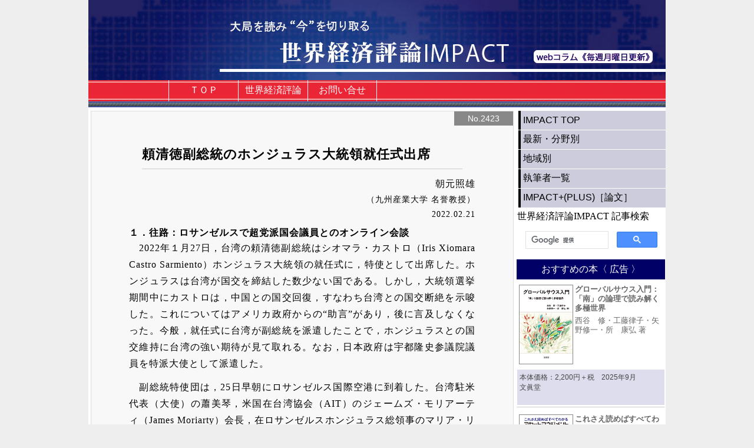

--- FILE ---
content_type: text/html
request_url: http://www.world-economic-review.jp/impact/article2423.html
body_size: 29510
content:



<!DOCTYPE html PUBLIC "-//W3C//DTD XHTML 1.0 Transitional//EN" "https://www.w3.org/TR/xhtml1/DTD/xhtml1-transitional.dtd">
<html xmlns="https://www.w3.org/1999/xhtml/">
<head>
<meta http-equiv="Content-Type" content="text/html; charset=utf-8" />
<meta name="format-detection" content="telephone=no">
<title>頼清徳副総統のホンジュラス大統領就任式出席 | 朝元照雄</title>
<link href="http://www.world-economic-review.jp/css/i_main.css" rel="stylesheet" type="text/css" />
<link href="http://www.world-economic-review.jp/css/wer_ad.css" rel="stylesheet" type="text/css" />
<link href="http://www.world-economic-review.jp/css/wer_book_ad.css" rel="stylesheet" type="text/css" />
<link href="http://www.world-economic-review.jp/css/i_main980.css" rel="stylesheet" type="text/css" />
<link href="http://www.world-economic-review.jp/css/impact_article.css" rel="stylesheet" type="text/css" />
<link href="http://www.world-economic-review.jp/css/impact_article_list.css?ver=1.0" rel="stylesheet" type="text/css" />
<!--<script type="text/javascript" src="//typesquare.com/3/tsst/script/ja/typesquare.js?5e30e9b6f6704c38ac767dece90393a3" charset="utf-8"></script>-->
<script type="text/javascript" src="//webfonts.sakura.ne.jp/js/sakurav3.js"></script>
<style type="text/css">
ruby > rt {
	font-size: 0.5em;
}
</style>
<style type="text/css" media="screen">
  div.contents_article_header_print,
  div.contents_article_footer_print,
  div.url_print
  {
    display: none;
  }
</style>
<style type="text/css" media="print">
body{
  font-size: 9pt;
  width: 210mm;
  margin: auto;
  font-family: リュウミン M-KL, Ryumin Medium KL
}
#mainpage > h1,
#mainmenu,
#footer,
#contents_right,
#contents_left > h3,
#contents_left > div.impact_article_list,
div#contents_article>div#link_list
{
  display: none;
}
div#contents_left,
div.contents_article_header,
div#contents_article
{
  box-sizing: border-box;
  margin: 0;
  border: none;
  width: 100%;
  background-color: #FFF;
}
div#contents_article
{
  padding: 0mm 30mm 0mm 30mm;
}
div.contents_article_header
{
  display: none;
}
div.contents_article_header_print
{
  margin: 0 30mm 0 30mm;
  width: auto;
  padding: 2pt 2pt 1pt 2pt;
  text-align: right;
  color: #FFF;
  background-color: #000;
	font-family: 游ゴシック体, 'Yu Gothic', YuGothic, 'ヒラギノ角ゴシック Pro', 'Hiragino Kaku Gothic Pro', メイリオ, Meiryo, Osaka, 'ＭＳ Ｐゴシック', 'MS PGothic', sans-serif;
  font-family: 秀英角ゴシック銀 M,Shuei KakuGo Gin M;
  border-bottom: 1pt solid #000;
}
div.contents_article_footer_print
{
  padding: 3pt 2pt;
  text-align: right;
  font-size: 0.8em;
	font-family: 游ゴシック体, 'Yu Gothic', YuGothic, 'ヒラギノ角ゴシック Pro', 'Hiragino Kaku Gothic Pro', メイリオ, Meiryo, Osaka, 'ＭＳ Ｐゴシック', 'MS PGothic', sans-serif;
  font-family: 秀英角ゴシック銀 M,Shuei KakuGo Gin M;
  border-top: 1pt solid #000;
}
div#contents_article > h2
{
  font-size: 1.5em;
}
div.url_print
{
  margin-top: 1rem;
  text-align: right;
  font-size: 0.8em;
}
div#mainpage
{
  width: 100%;
}
div#contents
{
  margin: 0;
  width: 100%;
}
@page {
  size: A4;
  margin: 20mm 0mm 20mm 0mm;
}
</style>
<script>
  (function(i,s,o,g,r,a,m){i['GoogleAnalyticsObject']=r;i[r]=i[r]||function(){
  (i[r].q=i[r].q||[]).push(arguments)},i[r].l=1*new Date();a=s.createElement(o),
  m=s.getElementsByTagName(o)[0];a.async=1;a.src=g;m.parentNode.insertBefore(a,m)
  })(window,document,'script','//www.google-analytics.com/analytics.js','ga');
  ga('create', 'UA-70492351-1', 'auto');
  ga('send', 'pageview');
</script>
<div id="mainpage">
<h1 class="subpage">世界経済評論IMPACT（世界経済評論インパクト）</h1>
<ul id="mainmenu">
	<li><a href='./' class="mm_top">ＴＯＰ</a></li>
	<li><a href='../' class="mm_wer">世界経済評論</a></li>
	<li><a href='./contact.html' class="mm_contact">お問い合せ</a></li>
</ul>
<div id="contents">
<div id="contents_left">
				<div class="contents_article_header"><div>No.2423</div></div>
				<div class="contents_article_header_print"><div>世界経済評論IMPACT No.2423</div></div>
<div id="contents_article">
					<h2>頼清徳副総統のホンジュラス大統領就任式出席</h2>
					<p class="author">朝元照雄</p>
					<p class="organization">（九州産業大学 名誉教授）</p>
				<p class="date">2022.02.21</p>
				<h3>１．往路：ロサンゼルスで超党派国会議員とのオンライン会談</h3>
<p>　2022年１月27日，台湾の頼清徳副総統はシオマラ・カストロ（Iris Xiomara Castro Sarmiento）ホンジュラス大統領の就任式に，特使として出席した。ホンジュラスは台湾が国交を締結した数少ない国である。しかし，大統領選挙期間中にカストロは，中国との国交回復，すなわち台湾との国交断絶を示唆した。これについてはアメリカ政府からの“助言”があり，後に言及しなくなった。今般，就任式に台湾が副総統を派遣したことで，ホンジュラスとの国交維持に台湾の強い期待が見て取れる。なお，日本政府は宇都隆史参議院議員を特派大使として派遣した。</p>
<p>　副総統特使団は，25日早朝にロサンゼルス国際空港に到着した。台湾駐米代表（大使）の蕭美琴，米国在台湾協会（AIT）のジェームズ・モリアーティ（James Moriarty）会長，在ロサンゼルスホンジュラス総領事のマリア・リベラ（Maria Fernanda Rivera）などが空港に出迎えた。</p>
<p>　頼副総統はホテル滞在中に，18名のアメリカ両院の超党派議員などとオンラインによる意見交換を行った。台湾法案（Taiwan Act）を提出した民主党上院議員のエドマーキー（Ed Markey），若い時に台湾で宣教師をした共和党下院議員のジョン・カーティス(John Ream Curtis)，共和党下院議員のトム・ティファニー（Tom Tiffany）とスコット・ペリー（Scott Perry），日系三世で昨年に台湾を訪問した民主党下院議員のマーク・タカノ（Mark Takano），台湾生まれの民主党下院議員のテッド・リエウ（Ted Lieu），華人系女性民主党下院議員のジュディー・チュー（Judy Chu），韓国生まれ女性共和党下院議員のヤング・キム（Young Kim），共和党下院議員のバージェスオーエンス（Burgess Owens）などがオンライン会談に参加した。</p>
<p>　その他，アメリカの政治家と７回，在米台湾人と１回のオンライン会議を行った。頼副総統一行は翌26日にホンジュラスに到着した。</p>
<h3>２．カストロ大統領との会談</h3>
<p>　カストロ大統領の就任式に，頼副総統は胸に台湾（中華民国）国旗のピンパッチと台湾とホンジュラス国旗の図案が印刷されたマスクを付けて臨んだ。同じ１列目に並んでいた頼副総統とカマラ・ハリスアメリカ副大統領は，互いに中南米の共同利益について意見交換をした。ハリス副大統領は「中央アメリカデルタ」（グアテマラ，ホンジュラス，エルサルバドルなど）の政策を担当していた。頼副総統はスペイン王のフェリペ６世，コスタリカ大統領カルロス・アルバラードと挨拶と対話も行った。</p>
<p>　就任式では，カストロの大統領の子供が体調を悪くするハプニングがあった。医師でのある頼副総統は席から立ちあがり手当をしようと試みたが，セキュリティーの制止を受ける一幕があった。</p>
<p>　頼副総統はホンジュラス滞在中，カストロ大統領と大統領府で二者会談を行った。頼副総統は，投票率の68％の選挙で，51％の高い得票率で当選したことに祝意を述べるとともに，蔡英文総統からの公式訪問要請を伝えた。蔡総統もカストロ大統領も両国初の女性リーダーであり，二人の女性指導者の面会が国際女性参政権行使の点で歴史的意義を持つと頼副総統は強調した。また，カストロ大統領の夫のマヌエル・セラヤ元大統領の在任中（2006～2009年）に，台湾との協力関係が深化したことに対して蔡総統からの謝意を伝えた。</p>
<p>　カストロ大統領は就任後に30項目の公約を実行するが，特に７項目（経済の再建，雇用拡大，脱税摘発，腐敗摘発，債務の再編等）を100日以内に優先的に解決するとしたことを蔡総統が高く評価したことを伝えた。</p>
<p>　頼副総統は今般の訪問に合わせて医療物資・器材（PCR試剤，N95マスク，非接触式電子温度計など）を持参し，ホンジュラスに提供した。大統領は台湾が長期にわたりホンジュラスと協力関係を維持してきたことに謝意を表し，国内のコロナの感染者数が大幅に増える中で，提供された医療器材等に重ねて感謝の意を表した。</p>
<h3>３．帰路：サンフランシスコで医療，商業，国家安全分野のオンライン会談</h3>
<p>　ホンジュラス訪問を終えた頼副総統は，帰路サンフランシスコに24時間滞在した。29日に民主党下院議長のナンシー・ペロシ（Nancy Pelosi），華僑団体，民主党上院議員のタミー・ダックワーズ（Tammy Duckworth）とオンライン・電話会談を行った。</p>
<p>　ペロシ議長は中国の人権問題に最も厳しい民主党議員であり，1991年の中国訪問時には，天安門広場で「中国の民主化のために犠牲になった人たちに捧げる」と中国語と英語で書かれた幕を掲げ，天安門事件の弾圧を批判し，中国当局に逮捕されたことで有名である。</p>
<p>　ダックワーズはイラク戦争時に，UH−60ブラックホークヘリコプターの米軍パイロットであった。出撃時に地上から砲撃を受け墜落，両足を失う大怪我を負うが，戦友がヘリコプターの残骸から彼女を引っ張り出し，一命を取りとめた。昨年６月，ダックワーズはアメリカのワクチン使節団の団長として台湾を訪問し，一躍台湾でヒロインになった。オンライン会談のあとに，頼副総統は「アメリカは台湾を捨てて，単独に作戦させることはあり得ない」と語ったダックワーズ上院議員と個別の電話会談を行った。ダックワーズは台湾訪問を大変喜んで，アメリカ議会は米台の経済・貿易の協力を支持すると述べた。</p>
<p>　頼副総統は内科医で，ハーバード大学で公衆衛生分野の修士号を取得した公衆衛生学者でもある。30日の「医療分野」には，スタンフォード大学医学部シニアアソシエイトディーンのイヴォンヌ・マルドナード（Yvonne Maldonado）と台湾出身の同大学小児科・医療政策教授のジェイソン・ワン（Jason Wang）とオミクロン株に関する専門的な意見交換を行った。</p>
<p>　「商業分野」では，米台商業協会主席のマイケル・スプリンター(Michael Splinter)，同・会長ルパート・ハモンド（Rupert Hammond-Chambers）とのオンライン会議では，米台貿易及び投資枠組み協定（TIFA）の再開，さらに米台相互貿易協定（BTA）の締結に関しより深い意見交換を行った。</p>
<p>　また，「安全保障分野」では，前国家安全保障問題担当大統領補佐官のハーバート・レイモンド・マクマスター（H. R. McMaster），前米国国家安全保障問題担当大統領副補佐官マシュー・ポティンガー（Matthew Pottinger）と前米国国家安全保障会議中国局長のマシュー・ターピン（Matt Turpin）とのオンライン会談を行った。</p>
<p>　マクマスターの著書『戦場：自由世界を守る戦い（Battlegrounds: The Fight to Defend the Free World）』の中国語版が出版されたことで，台湾でも有名になっている。同著の中では，米国が如何に台湾の士気を高め，地域のパートナーとの協力を強化しているかについて，深く解析している。</p>
<p>　アメリカの安全保障の専門家は，如何にして台湾がアメリカや他の同盟国との協力関係を強化して台湾海峡の安全・安定に力を入れ，台湾経済を強化し，貿易先の多様化してゆくかにコメントした。</p>
<h3>４．ホンジュラス訪問の意義</h3>
<p>　台湾の総統任期は２期８年間が最長のため，蔡英文総統の任期は2024年で終焉を迎える。頼副総統は今回の「外交デビュー」の成功によって，2024年の次期台湾総統選挙の有力の候補者の中で一歩抜きん出たと言われた。次期総統・副総統の民進党候補者コンビは「頼清徳・蕭美琴」という噂も流れている。頼が主に内政を担当し，駐米代表（大使）の蕭は外交を担当するという最強のコンビであるとも言われている。</p>
<h5 class="note">［注］</h5>
<ul class="note">
<li>朝元照雄「<a href="http://www.world-economic-review.jp/impact/article2198.html">タミー・ダックワーズ米上院議員の物語：ワクチン使節団で訪台した義足の退役中佐ヒロイン</a>」世界経済評論Impact No.2198，2021年６月21日。</li>
</ul>

        <div class="url_print">（URL:http://www.world-economic-review.jp/impact/article2423.html）</div>
				<div class="contents_article_footer_print">
          <p style="margin-bottom:0.5em; font-size:0.8em; font-family: リュウミン M-KL, Ryumin Medium KL; text-align:left;">※ 本サイトに掲載されたの論文、コラム等の内容は執筆者の個人的な見解であり、ITIおよび文眞堂の公式見解を示すものではありません。</p>
          <p>世界経済評論IMPACT 企画・編集：国際貿易投資研究所（ITI） ／ 製作：文眞堂</p>
        </div><div id="link_list">
<ul >
<li ><div>筆　者　　：</div><a href='/impact/writer2155-1.html'>朝元照雄</a></li>
<li ><div>地　域　　：</div><a href='#category11'>アジア・オセアニア</a></li>
<li ><div>分　野　　：</div><a href='#category3'>国際政治</a></li>
</ul>
</div>
</div>
<h3 style='font-size: 18px;line-height: 2em; padding-left: 0.5em; font-weight: bold;'>関連記事</h3><div class="impact_article_list">
	<h2 >朝元照雄</h2>
	<ul style='min-height: 372px;'>
		<li>
			<div class="title"><a href="http://www.world-economic-review.jp/impact/article4153.html" > TSMC熊本第２工場を２ナノの拠点に？</a></div>
			<div class="author">朝元照雄<br><span style='font-size: 0.9em'>九州産業大学 名誉教授</span></div>
			<div class='date'> [<span style='font-size: 0.8em'>No.4153</span> 2026.01.12 ]</div>
		</li>
			<li>
			<div class="title"><a href="http://www.world-economic-review.jp/impact/article4142.html" > TSMC前副総経理のインテルへの移籍<br>　<span style='font-size: 0.9em'>：機密漏えい事件</span></a></div>
			<div class="author">朝元照雄<br><span style='font-size: 0.9em'>九州産業大学 名誉教授</span></div>
			<div class='date'> [<span style='font-size: 0.8em'>No.4142</span> 2025.12.29 ]</div>
		</li>
			<li>
			<div class="title"><a href="http://www.world-economic-review.jp/impact/article4106.html" > “シリコンの盾”から“シリコンの剣”へ<br>　<span style='font-size: 0.9em'>：台湾と南アフリカの外交交渉と半導体輸出規制</span></a></div>
			<div class="author">朝元照雄<br><span style='font-size: 0.9em'>九州産業大学 名誉教授</span></div>
			<div class='date'> [<span style='font-size: 0.8em'>No.4106</span> 2025.12.01 ]</div>
		</li>
		</ul>
	<div class="footer"><a href="http://www.world-economic-review.jp/impact/writer2155-1.html">183 件のコラム >></a></div>
</div>
<div class="impact_article_list">
	<h2 >最新のコラム</h2>
	<ul style='min-height: 620px;'>
		<li>
			<div class="title"><a href="http://www.world-economic-review.jp/impact/article4178.html" > 中韓首脳会談と中韓ビジネスフォーラム</a></div>
			<div class="author">韓　葵花<br><span style='font-size: 0.9em'>千葉大学 非常勤講師</span></div>
			<div class='date'><span class="new">New!</span> [<span style='font-size: 0.8em'>No.4178</span> 2026.01.19 ]</div>
		</li>
			<li>
			<div class="title"><a href="http://www.world-economic-review.jp/impact/article4177.html" > 清水一史教授のASEAN研究とその意義</a></div>
			<div class="author">石川幸一<br><span style='font-size: 0.9em'>亜細亜大学アジア研究所 特別研究員</span></div>
			<div class='date'><span class="new">New!</span> [<span style='font-size: 0.8em'>No.4177</span> 2026.01.19 ]</div>
		</li>
			<li>
			<div class="title"><a href="http://www.world-economic-review.jp/impact/article4176.html" > 「資源なきアルゼンチン」日本<br>　<span style='font-size: 0.9em'>：帝国主義の世界に生きる</span></a></div>
			<div class="author">小浜裕久<br><span style='font-size: 0.9em'>静岡県立大学 名誉教授</span></div>
			<div class='date'><span class="new">New!</span> [<span style='font-size: 0.8em'>No.4176</span> 2026.01.19 ]</div>
		</li>
			<li>
			<div class="title"><a href="http://www.world-economic-review.jp/impact/article4175.html" > イランはむしろ介入を歓迎する<br>　<span style='font-size: 0.9em'>：トランプの冒険が体制を助ける最悪の展開も</span></a></div>
			<div class="author">並木宜史<br><span style='font-size: 0.9em'>ジャーナリスト norifumi.namiki@gmail.com</span></div>
			<div class='date'><span class="new">New!</span> [<span style='font-size: 0.8em'>No.4175</span> 2026.01.19 ]</div>
		</li>
			<li>
			<div class="title"><a href="http://www.world-economic-review.jp/impact/article4174.html" > 中央銀行の独立性危機と「沈黙する日本」<br>　<span style='font-size: 0.9em'>：FRB議長事案が照らし出した日銀総裁人事の盲点</span></a></div>
			<div class="author">重原久美春<br><span style='font-size: 0.9em'>国際経済政策研究協会 会長</span></div>
			<div class='date'><span class="new">New!</span> [<span style='font-size: 0.8em'>No.4174</span> 2026.01.19 ]</div>
		</li>
		</ul>
	<div class="footer"><a href="http://www.world-economic-review.jp/impact/article_list.html">3626 件のコラム >></a></div>
</div>
</div>
<div id="contents_right">
<div class="submenu">
	<ul id="submenu">
		<li><a  href="http://www.world-economic-review.jp/impact/">IMPACT TOP</a></li>
		<li><a  href="http://www.world-economic-review.jp/impact/">最新・分野別</a></li>
		<li><a  href="http://www.world-economic-review.jp/impact/area.html">地域別</a></li>
		<li><a  href="http://www.world-economic-review.jp/impact/writer_list.html">執筆者一覧</a></li>
<!--		<li><a  href="">執筆者一覧（準備中）</a></li> -->
		<li><a  href="http://www.world-economic-review.jp/impact/impact_plus.html">IMPACT+(PLUS)［論文］</a></li>
<!--		<li><a  href="">キーワード別〔準備中〕</a></li> -->
	</ul>
</div>
<div class="google_search">
<h2>世界経済評論IMPACT 記事検索</h2>
<div class="google_search_box">
<script>
  (function() {
    var cx = '004174002869089222108:gjamu5vsmzu';
    var gcse = document.createElement('script');
    gcse.type = 'text/javascript';
    gcse.async = true;
    gcse.src = 'https://cse.google.com/cse.js?cx=' + cx;
    var s = document.getElementsByTagName('script')[0];
    s.parentNode.insertBefore(gcse, s);
  })();
</script>
<gcse:search></gcse:search>
</div>
</div>
      <div id="mp_contents_ad">
      <h2 id="book_ad">おすすめの本〈 広告 〉</h2>
      <ul class="book_ad">
				<li class="book_ad"><a href="https://www.bunshin-do.co.jp/catalogue/book5298.html" class="book_ad" target="_blank">
          <span class="b_box1">
	          <span class="b_box20">
		          <span class="b_box21"><img class="b_cover" src="https://www.bunshin-do.co.jp/thumbnail/5298.jpg" alt=""></span>
	          </span>
	          <span class="b_box3">
              <span class="b_title">グローバルサウス入門：「南」の論理で読み解く多極世界</span>
              <span class="b_author">西谷　修・工藤律子・矢野修一・所　康弘 著</span>
	          </span>
          </span>
          <span class="b_box4">
            <span class="b_text">本体価格：2,200円＋税　2025年9月<br>文眞堂</span>
          </span>
        </a></li>
				<li class="book_ad"><a href="https://www.bunshin-do.co.jp/catalogue/book5294.html" class="book_ad" target="_blank">
          <span class="b_box1">
	          <span class="b_box20">
		          <span class="b_box21"><img class="b_cover" src="https://www.bunshin-do.co.jp/thumbnail/5294.jpg" alt=""></span>
	          </span>
	          <span class="b_box3">
              <span class="b_title">これさえ読めばすべてわかるアセットマネジメントの教科書</span>
              <span class="b_author">川野祐司 著</span>
	          </span>
          </span>
          <span class="b_box4">
            <span class="b_text">本体価格：2,900円＋税　2025年9月<br>文眞堂</span>
          </span>
        </a></li>
				<li class="book_ad"><a href="https://www.bunshin-do.co.jp/catalogue/book5297.html" class="book_ad" target="_blank">
          <span class="b_box1">
	          <span class="b_box20">
		          <span class="b_box21"><img class="b_cover" src="https://www.bunshin-do.co.jp/thumbnail/5297.jpg" alt=""></span>
	          </span>
	          <span class="b_box3">
              <span class="b_title">サービス産業の国際戦略提携：1976～2022：テキストマイニングと事例で読み解くダイナミズム</span>
              <span class="b_author">中村裕哲 著</span>
	          </span>
          </span>
          <span class="b_box4">
            <span class="b_text">本体価格：4,000円＋税　2025年8月<br>文眞堂</span>
          </span>
        </a></li>
				<li class="book_ad"><a href="https://www.bunshin-do.co.jp/catalogue/book5306.html" class="book_ad" target="_blank">
          <span class="b_box1">
	          <span class="b_box20">
		          <span class="b_box21"><img class="b_cover" src="https://www.bunshin-do.co.jp/thumbnail/5306.jpg" alt=""></span>
	          </span>
	          <span class="b_box3">
              <span class="b_title">ルビーはなぜ赤いのか？：川野教授の宝石学講座</span>
              <span class="b_author">川野祐司 著</span>
	          </span>
          </span>
          <span class="b_box4">
            <span class="b_text">本体価格：2,500円＋税　<br>文眞堂</span>
          </span>
        </a></li>
				<li class="book_ad"><a href="https://www.bunshin-do.co.jp/catalogue/book5302.html" class="book_ad" target="_blank">
          <span class="b_box1">
	          <span class="b_box20">
		          <span class="b_box21"><img class="b_cover" src="https://www.bunshin-do.co.jp/thumbnail/5302.jpg" alt=""></span>
	          </span>
	          <span class="b_box3">
              <span class="b_title">職場・学校のセクハラ・パワハラ ：ハラスメントの法と判例 </span>
              <span class="b_author">吉川英一郎 著</span>
	          </span>
          </span>
          <span class="b_box4">
            <span class="b_text">本体価格：1,300円＋税　2026年1月<br>文眞堂</span>
          </span>
        </a></li>
				<li class="book_ad"><a href="https://www.bunshin-do.co.jp/catalogue/book5296.html" class="book_ad" target="_blank">
          <span class="b_box1">
	          <span class="b_box20">
		          <span class="b_box21"><img class="b_cover" src="https://www.bunshin-do.co.jp/thumbnail/5296.jpg" alt=""></span>
	          </span>
	          <span class="b_box3">
              <span class="b_title">国際マーケティングの補助線</span>
              <span class="b_author">唐沢龍也 著</span>
	          </span>
          </span>
          <span class="b_box4">
            <span class="b_text">本体価格：2,700円＋税　2025年9月<br>文眞堂</span>
          </span>
        </a></li>
				<li class="book_ad"><a href="https://www.bunshin-do.co.jp/catalogue/book5304.html" class="book_ad" target="_blank">
          <span class="b_box1">
	          <span class="b_box20">
		          <span class="b_box21"><img class="b_cover" src="https://www.bunshin-do.co.jp/thumbnail/5304.jpg" alt=""></span>
	          </span>
	          <span class="b_box3">
              <span class="b_title">DEIBにおける経営倫理とCSRの役割：障害者雇用と女性、LGBT、がん患者の方々に焦点を当てて</span>
              <span class="b_author">山田雅穂 著</span>
	          </span>
          </span>
          <span class="b_box4">
            <span class="b_text">本体価格：2,700円＋税　2025年10月<br>文眞堂</span>
          </span>
        </a></li>
				<li class="book_ad"><a href="https://www.bunshin-do.co.jp/catalogue/book5300.html" class="book_ad" target="_blank">
          <span class="b_box1">
	          <span class="b_box20">
		          <span class="b_box21"><img class="b_cover" src="https://www.bunshin-do.co.jp/thumbnail/5300.jpg" alt=""></span>
	          </span>
	          <span class="b_box3">
              <span class="b_title">高収益経営とアントレプレナーシップ：東燃中原延平・伸之の軌跡</span>
              <span class="b_author">井岡佳代子著</span>
	          </span>
          </span>
          <span class="b_box4">
            <span class="b_text">本体価格：3,900円＋税　2025年11月<br>文眞堂</span>
          </span>
        </a></li>
				<li class="book_ad"><a href="https://www.bunshin-do.co.jp/catalogue/book5307.html" class="book_ad" target="_blank">
          <span class="b_box1">
	          <span class="b_box20">
		          <span class="b_box21"><img class="b_cover" src="https://www.bunshin-do.co.jp/thumbnail/5307.jpg" alt=""></span>
	          </span>
	          <span class="b_box3">
              <span class="b_title">揺らぐサムスン共和国：米中対立の狭間で苦悩する巨大財閥</span>
              <span class="b_author">石田 賢 著</span>
	          </span>
          </span>
          <span class="b_box4">
            <span class="b_text">本体価格：2,700円＋税　2025年12月<br>文眞堂</span>
          </span>
        </a></li>
				<li class="book_ad"><a href="https://www.bunshin-do.co.jp/catalogue/book5299.html" class="book_ad" target="_blank">
          <span class="b_box1">
	          <span class="b_box20">
		          <span class="b_box21"><img class="b_cover" src="https://www.bunshin-do.co.jp/thumbnail/5299.jpg" alt=""></span>
	          </span>
	          <span class="b_box3">
              <span class="b_title">中国鉄鋼業：生産システム，企業，産業の三層構造と産業政策</span>
              <span class="b_author">銀　迪 著</span>
	          </span>
          </span>
          <span class="b_box4">
            <span class="b_text">本体価格：4,000円＋税　2025年8月<br>文眞堂</span>
          </span>
        </a></li>
      </ul>  
      </div>
<div id="mp_contents_ad">
<ul class="sponsor">
<!--
<li><a href="http://www.world-economic-review.jp/doc/ITIseminar_20201223.pdf">
<img src="http://www.world-economic-review.jp/images/ITIseminar_20201223.jpg">
</a></li>

<li><a href="https://fujisan.co.jp/pc/web-wer">
<img src="http://www.world-economic-review.jp/images/fujisan.png">
</a></li>
--><!--<li style="height: 355px !important;" ><a style="height: 355px;" href="http://www.world-economic-review.jp/">-->
<li style="height: 355px !important;" ><a style="height: 355px;" href="/backnumber61.html">
<img style="height: 355px;" src="http://www.world-economic-review.jp/images/05571-202601.jpg">
</a>
</li><li><a href="https://fujisan.co.jp/pc/web-wer">
<img src="http://www.world-economic-review.jp/images/fujisan.png">
</a></li>
</ul>
</div><!--
1:0.012181997299194
2:0.035003900527954
3:0.042036056518555
4:0.0048060417175293
5:0.0062260627746582
6:0.018723011016846
7:0.17481994628906
--></div>
</div>
<div id="footer">
<p style="margin-bottom:0.5em; font-size:0.9em;">※ 本サイトに掲載されたの論文、コラム等の内容は執筆者の個人的な見解であり、ITIおよび文眞堂の公式見解を示すものではありません。</p>
企画・製作：国際貿易投資研究所（ITI） ／ Web製作・運営：文眞堂<br>
<i>Copyright(C)2015 ITI. All Right Reserved.</i>
</div>
</div>
</body>
</html>
<!-- 2026-01-20 -->


--- FILE ---
content_type: text/css
request_url: http://www.world-economic-review.jp/css/main.css
body_size: 236
content:
/************************************/
/* main.css                         */
/* 2016.01.29                       */
/* K.Maeno                          */
/* 共通CSS                          */
/************************************/
